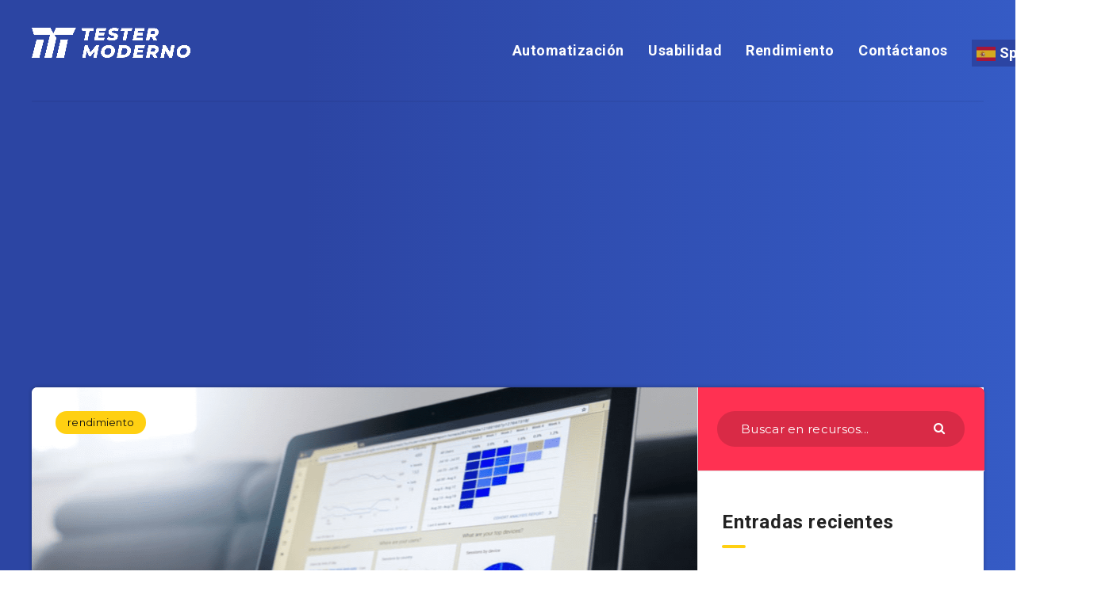

--- FILE ---
content_type: text/html; charset=UTF-8
request_url: https://www.testermoderno.com/como-instalar-jmeter-en-windows/
body_size: 23765
content:
<!DOCTYPE html>
<html lang="es" prefix="og: http://ogp.me/ns#">
<head>
    <meta charset="UTF-8">
    <meta name="viewport" content="width=device-width, initial-scale=1, maximum-scale=1">
        <title>Como instalar jmeter en windows &#8211; Tester moderno</title>
<meta name='robots' content='max-image-preview:large' />
<!-- start: Estudio Patagon Meta Tags -->
<meta property="description" content="Jmeter es una aplicación de codigo abierto, la cual permite al usuario crear y ejecutar test scripts para validar el rendimiento de una aplicacion. El..."/>
<meta property="og:locale" content="es_ES" />
<meta property="og:title" content="Como instalar jmeter en windows - Tester moderno"/>
<meta property="og:description" content="Jmeter es una aplicación de codigo abierto, la cual permite al usuario crear y ejecutar test scripts para validar el rendimiento de una aplicacion. El..."/>
<meta property="og:image" content="https://www.testermoderno.com/wp-content/uploads/2020/03/instalacion-jmeter.png"/>
<meta property="og:type" content="article"/>
<meta property="og:url" content="https://www.testermoderno.com/como-instalar-jmeter-en-windows/"/>
<meta property="og:site_name" content="Tester moderno"/>
<meta property="article:published_time" content="2020-03-17T21:32:32+00:00" />
<meta property="article:modified_time" content="2020-03-17T21:32:34+00:00" />
<meta name="twitter:card" content="summary_large_image" />
<meta name="twitter:description" content="Jmeter es una aplicación de codigo abierto, la cual permite al usuario crear y ejecutar test scripts para validar el rendimiento de una aplicacion. El..." />
<meta name="twitter:title" content="Como instalar jmeter en windows - Tester moderno" />
<meta name="twitter:image" content="https://www.testermoderno.com/wp-content/uploads/2020/03/instalacion-jmeter.png" />
<!-- end: Estudio Patagon Meta Tags -->
<link rel='dns-prefetch' href='//www.googletagmanager.com' />
<link rel='dns-prefetch' href='//fonts.googleapis.com' />
<link rel='dns-prefetch' href='//pagead2.googlesyndication.com' />
<link rel='preconnect' href='https://fonts.gstatic.com' crossorigin />
<link rel="alternate" type="application/rss+xml" title="Tester moderno &raquo; Feed" href="https://www.testermoderno.com/feed/" />
<link rel="alternate" type="application/rss+xml" title="Tester moderno &raquo; Feed de los comentarios" href="https://www.testermoderno.com/comments/feed/" />
<link rel="alternate" type="application/rss+xml" title="Tester moderno &raquo; Comentario Como instalar jmeter en windows del feed" href="https://www.testermoderno.com/como-instalar-jmeter-en-windows/feed/" />
		<!-- This site uses the Google Analytics by MonsterInsights plugin v9.11.1 - Using Analytics tracking - https://www.monsterinsights.com/ -->
							<script src="//www.googletagmanager.com/gtag/js?id=G-CGMBJ5DVHJ"  data-cfasync="false" data-wpfc-render="false" type="text/javascript" async></script>
			<script data-cfasync="false" data-wpfc-render="false" type="text/javascript">
				var mi_version = '9.11.1';
				var mi_track_user = true;
				var mi_no_track_reason = '';
								var MonsterInsightsDefaultLocations = {"page_location":"https:\/\/www.testermoderno.com\/como-instalar-jmeter-en-windows\/"};
								if ( typeof MonsterInsightsPrivacyGuardFilter === 'function' ) {
					var MonsterInsightsLocations = (typeof MonsterInsightsExcludeQuery === 'object') ? MonsterInsightsPrivacyGuardFilter( MonsterInsightsExcludeQuery ) : MonsterInsightsPrivacyGuardFilter( MonsterInsightsDefaultLocations );
				} else {
					var MonsterInsightsLocations = (typeof MonsterInsightsExcludeQuery === 'object') ? MonsterInsightsExcludeQuery : MonsterInsightsDefaultLocations;
				}

								var disableStrs = [
										'ga-disable-G-CGMBJ5DVHJ',
									];

				/* Function to detect opted out users */
				function __gtagTrackerIsOptedOut() {
					for (var index = 0; index < disableStrs.length; index++) {
						if (document.cookie.indexOf(disableStrs[index] + '=true') > -1) {
							return true;
						}
					}

					return false;
				}

				/* Disable tracking if the opt-out cookie exists. */
				if (__gtagTrackerIsOptedOut()) {
					for (var index = 0; index < disableStrs.length; index++) {
						window[disableStrs[index]] = true;
					}
				}

				/* Opt-out function */
				function __gtagTrackerOptout() {
					for (var index = 0; index < disableStrs.length; index++) {
						document.cookie = disableStrs[index] + '=true; expires=Thu, 31 Dec 2099 23:59:59 UTC; path=/';
						window[disableStrs[index]] = true;
					}
				}

				if ('undefined' === typeof gaOptout) {
					function gaOptout() {
						__gtagTrackerOptout();
					}
				}
								window.dataLayer = window.dataLayer || [];

				window.MonsterInsightsDualTracker = {
					helpers: {},
					trackers: {},
				};
				if (mi_track_user) {
					function __gtagDataLayer() {
						dataLayer.push(arguments);
					}

					function __gtagTracker(type, name, parameters) {
						if (!parameters) {
							parameters = {};
						}

						if (parameters.send_to) {
							__gtagDataLayer.apply(null, arguments);
							return;
						}

						if (type === 'event') {
														parameters.send_to = monsterinsights_frontend.v4_id;
							var hookName = name;
							if (typeof parameters['event_category'] !== 'undefined') {
								hookName = parameters['event_category'] + ':' + name;
							}

							if (typeof MonsterInsightsDualTracker.trackers[hookName] !== 'undefined') {
								MonsterInsightsDualTracker.trackers[hookName](parameters);
							} else {
								__gtagDataLayer('event', name, parameters);
							}
							
						} else {
							__gtagDataLayer.apply(null, arguments);
						}
					}

					__gtagTracker('js', new Date());
					__gtagTracker('set', {
						'developer_id.dZGIzZG': true,
											});
					if ( MonsterInsightsLocations.page_location ) {
						__gtagTracker('set', MonsterInsightsLocations);
					}
										__gtagTracker('config', 'G-CGMBJ5DVHJ', {"forceSSL":"true","link_attribution":"true"} );
										window.gtag = __gtagTracker;										(function () {
						/* https://developers.google.com/analytics/devguides/collection/analyticsjs/ */
						/* ga and __gaTracker compatibility shim. */
						var noopfn = function () {
							return null;
						};
						var newtracker = function () {
							return new Tracker();
						};
						var Tracker = function () {
							return null;
						};
						var p = Tracker.prototype;
						p.get = noopfn;
						p.set = noopfn;
						p.send = function () {
							var args = Array.prototype.slice.call(arguments);
							args.unshift('send');
							__gaTracker.apply(null, args);
						};
						var __gaTracker = function () {
							var len = arguments.length;
							if (len === 0) {
								return;
							}
							var f = arguments[len - 1];
							if (typeof f !== 'object' || f === null || typeof f.hitCallback !== 'function') {
								if ('send' === arguments[0]) {
									var hitConverted, hitObject = false, action;
									if ('event' === arguments[1]) {
										if ('undefined' !== typeof arguments[3]) {
											hitObject = {
												'eventAction': arguments[3],
												'eventCategory': arguments[2],
												'eventLabel': arguments[4],
												'value': arguments[5] ? arguments[5] : 1,
											}
										}
									}
									if ('pageview' === arguments[1]) {
										if ('undefined' !== typeof arguments[2]) {
											hitObject = {
												'eventAction': 'page_view',
												'page_path': arguments[2],
											}
										}
									}
									if (typeof arguments[2] === 'object') {
										hitObject = arguments[2];
									}
									if (typeof arguments[5] === 'object') {
										Object.assign(hitObject, arguments[5]);
									}
									if ('undefined' !== typeof arguments[1].hitType) {
										hitObject = arguments[1];
										if ('pageview' === hitObject.hitType) {
											hitObject.eventAction = 'page_view';
										}
									}
									if (hitObject) {
										action = 'timing' === arguments[1].hitType ? 'timing_complete' : hitObject.eventAction;
										hitConverted = mapArgs(hitObject);
										__gtagTracker('event', action, hitConverted);
									}
								}
								return;
							}

							function mapArgs(args) {
								var arg, hit = {};
								var gaMap = {
									'eventCategory': 'event_category',
									'eventAction': 'event_action',
									'eventLabel': 'event_label',
									'eventValue': 'event_value',
									'nonInteraction': 'non_interaction',
									'timingCategory': 'event_category',
									'timingVar': 'name',
									'timingValue': 'value',
									'timingLabel': 'event_label',
									'page': 'page_path',
									'location': 'page_location',
									'title': 'page_title',
									'referrer' : 'page_referrer',
								};
								for (arg in args) {
																		if (!(!args.hasOwnProperty(arg) || !gaMap.hasOwnProperty(arg))) {
										hit[gaMap[arg]] = args[arg];
									} else {
										hit[arg] = args[arg];
									}
								}
								return hit;
							}

							try {
								f.hitCallback();
							} catch (ex) {
							}
						};
						__gaTracker.create = newtracker;
						__gaTracker.getByName = newtracker;
						__gaTracker.getAll = function () {
							return [];
						};
						__gaTracker.remove = noopfn;
						__gaTracker.loaded = true;
						window['__gaTracker'] = __gaTracker;
					})();
									} else {
										console.log("");
					(function () {
						function __gtagTracker() {
							return null;
						}

						window['__gtagTracker'] = __gtagTracker;
						window['gtag'] = __gtagTracker;
					})();
									}
			</script>
							<!-- / Google Analytics by MonsterInsights -->
		<script type="text/javascript">
/* <![CDATA[ */
window._wpemojiSettings = {"baseUrl":"https:\/\/s.w.org\/images\/core\/emoji\/15.0.3\/72x72\/","ext":".png","svgUrl":"https:\/\/s.w.org\/images\/core\/emoji\/15.0.3\/svg\/","svgExt":".svg","source":{"concatemoji":"https:\/\/www.testermoderno.com\/wp-includes\/js\/wp-emoji-release.min.js?ver=6.6.4"}};
/*! This file is auto-generated */
!function(i,n){var o,s,e;function c(e){try{var t={supportTests:e,timestamp:(new Date).valueOf()};sessionStorage.setItem(o,JSON.stringify(t))}catch(e){}}function p(e,t,n){e.clearRect(0,0,e.canvas.width,e.canvas.height),e.fillText(t,0,0);var t=new Uint32Array(e.getImageData(0,0,e.canvas.width,e.canvas.height).data),r=(e.clearRect(0,0,e.canvas.width,e.canvas.height),e.fillText(n,0,0),new Uint32Array(e.getImageData(0,0,e.canvas.width,e.canvas.height).data));return t.every(function(e,t){return e===r[t]})}function u(e,t,n){switch(t){case"flag":return n(e,"\ud83c\udff3\ufe0f\u200d\u26a7\ufe0f","\ud83c\udff3\ufe0f\u200b\u26a7\ufe0f")?!1:!n(e,"\ud83c\uddfa\ud83c\uddf3","\ud83c\uddfa\u200b\ud83c\uddf3")&&!n(e,"\ud83c\udff4\udb40\udc67\udb40\udc62\udb40\udc65\udb40\udc6e\udb40\udc67\udb40\udc7f","\ud83c\udff4\u200b\udb40\udc67\u200b\udb40\udc62\u200b\udb40\udc65\u200b\udb40\udc6e\u200b\udb40\udc67\u200b\udb40\udc7f");case"emoji":return!n(e,"\ud83d\udc26\u200d\u2b1b","\ud83d\udc26\u200b\u2b1b")}return!1}function f(e,t,n){var r="undefined"!=typeof WorkerGlobalScope&&self instanceof WorkerGlobalScope?new OffscreenCanvas(300,150):i.createElement("canvas"),a=r.getContext("2d",{willReadFrequently:!0}),o=(a.textBaseline="top",a.font="600 32px Arial",{});return e.forEach(function(e){o[e]=t(a,e,n)}),o}function t(e){var t=i.createElement("script");t.src=e,t.defer=!0,i.head.appendChild(t)}"undefined"!=typeof Promise&&(o="wpEmojiSettingsSupports",s=["flag","emoji"],n.supports={everything:!0,everythingExceptFlag:!0},e=new Promise(function(e){i.addEventListener("DOMContentLoaded",e,{once:!0})}),new Promise(function(t){var n=function(){try{var e=JSON.parse(sessionStorage.getItem(o));if("object"==typeof e&&"number"==typeof e.timestamp&&(new Date).valueOf()<e.timestamp+604800&&"object"==typeof e.supportTests)return e.supportTests}catch(e){}return null}();if(!n){if("undefined"!=typeof Worker&&"undefined"!=typeof OffscreenCanvas&&"undefined"!=typeof URL&&URL.createObjectURL&&"undefined"!=typeof Blob)try{var e="postMessage("+f.toString()+"("+[JSON.stringify(s),u.toString(),p.toString()].join(",")+"));",r=new Blob([e],{type:"text/javascript"}),a=new Worker(URL.createObjectURL(r),{name:"wpTestEmojiSupports"});return void(a.onmessage=function(e){c(n=e.data),a.terminate(),t(n)})}catch(e){}c(n=f(s,u,p))}t(n)}).then(function(e){for(var t in e)n.supports[t]=e[t],n.supports.everything=n.supports.everything&&n.supports[t],"flag"!==t&&(n.supports.everythingExceptFlag=n.supports.everythingExceptFlag&&n.supports[t]);n.supports.everythingExceptFlag=n.supports.everythingExceptFlag&&!n.supports.flag,n.DOMReady=!1,n.readyCallback=function(){n.DOMReady=!0}}).then(function(){return e}).then(function(){var e;n.supports.everything||(n.readyCallback(),(e=n.source||{}).concatemoji?t(e.concatemoji):e.wpemoji&&e.twemoji&&(t(e.twemoji),t(e.wpemoji)))}))}((window,document),window._wpemojiSettings);
/* ]]> */
</script>
<style id='wp-emoji-styles-inline-css' type='text/css'>

	img.wp-smiley, img.emoji {
		display: inline !important;
		border: none !important;
		box-shadow: none !important;
		height: 1em !important;
		width: 1em !important;
		margin: 0 0.07em !important;
		vertical-align: -0.1em !important;
		background: none !important;
		padding: 0 !important;
	}
</style>
<link rel='stylesheet' id='wp-block-library-css' href='https://www.testermoderno.com/wp-includes/css/dist/block-library/style.min.css?ver=6.6.4' type='text/css' media='all' />
<style id='classic-theme-styles-inline-css' type='text/css'>
/*! This file is auto-generated */
.wp-block-button__link{color:#fff;background-color:#32373c;border-radius:9999px;box-shadow:none;text-decoration:none;padding:calc(.667em + 2px) calc(1.333em + 2px);font-size:1.125em}.wp-block-file__button{background:#32373c;color:#fff;text-decoration:none}
</style>
<style id='global-styles-inline-css' type='text/css'>
:root{--wp--preset--aspect-ratio--square: 1;--wp--preset--aspect-ratio--4-3: 4/3;--wp--preset--aspect-ratio--3-4: 3/4;--wp--preset--aspect-ratio--3-2: 3/2;--wp--preset--aspect-ratio--2-3: 2/3;--wp--preset--aspect-ratio--16-9: 16/9;--wp--preset--aspect-ratio--9-16: 9/16;--wp--preset--color--black: #000000;--wp--preset--color--cyan-bluish-gray: #abb8c3;--wp--preset--color--white: #ffffff;--wp--preset--color--pale-pink: #f78da7;--wp--preset--color--vivid-red: #cf2e2e;--wp--preset--color--luminous-vivid-orange: #ff6900;--wp--preset--color--luminous-vivid-amber: #fcb900;--wp--preset--color--light-green-cyan: #7bdcb5;--wp--preset--color--vivid-green-cyan: #00d084;--wp--preset--color--pale-cyan-blue: #8ed1fc;--wp--preset--color--vivid-cyan-blue: #0693e3;--wp--preset--color--vivid-purple: #9b51e0;--wp--preset--gradient--vivid-cyan-blue-to-vivid-purple: linear-gradient(135deg,rgba(6,147,227,1) 0%,rgb(155,81,224) 100%);--wp--preset--gradient--light-green-cyan-to-vivid-green-cyan: linear-gradient(135deg,rgb(122,220,180) 0%,rgb(0,208,130) 100%);--wp--preset--gradient--luminous-vivid-amber-to-luminous-vivid-orange: linear-gradient(135deg,rgba(252,185,0,1) 0%,rgba(255,105,0,1) 100%);--wp--preset--gradient--luminous-vivid-orange-to-vivid-red: linear-gradient(135deg,rgba(255,105,0,1) 0%,rgb(207,46,46) 100%);--wp--preset--gradient--very-light-gray-to-cyan-bluish-gray: linear-gradient(135deg,rgb(238,238,238) 0%,rgb(169,184,195) 100%);--wp--preset--gradient--cool-to-warm-spectrum: linear-gradient(135deg,rgb(74,234,220) 0%,rgb(151,120,209) 20%,rgb(207,42,186) 40%,rgb(238,44,130) 60%,rgb(251,105,98) 80%,rgb(254,248,76) 100%);--wp--preset--gradient--blush-light-purple: linear-gradient(135deg,rgb(255,206,236) 0%,rgb(152,150,240) 100%);--wp--preset--gradient--blush-bordeaux: linear-gradient(135deg,rgb(254,205,165) 0%,rgb(254,45,45) 50%,rgb(107,0,62) 100%);--wp--preset--gradient--luminous-dusk: linear-gradient(135deg,rgb(255,203,112) 0%,rgb(199,81,192) 50%,rgb(65,88,208) 100%);--wp--preset--gradient--pale-ocean: linear-gradient(135deg,rgb(255,245,203) 0%,rgb(182,227,212) 50%,rgb(51,167,181) 100%);--wp--preset--gradient--electric-grass: linear-gradient(135deg,rgb(202,248,128) 0%,rgb(113,206,126) 100%);--wp--preset--gradient--midnight: linear-gradient(135deg,rgb(2,3,129) 0%,rgb(40,116,252) 100%);--wp--preset--font-size--small: 13px;--wp--preset--font-size--medium: 20px;--wp--preset--font-size--large: 36px;--wp--preset--font-size--x-large: 42px;--wp--preset--spacing--20: 0.44rem;--wp--preset--spacing--30: 0.67rem;--wp--preset--spacing--40: 1rem;--wp--preset--spacing--50: 1.5rem;--wp--preset--spacing--60: 2.25rem;--wp--preset--spacing--70: 3.38rem;--wp--preset--spacing--80: 5.06rem;--wp--preset--shadow--natural: 6px 6px 9px rgba(0, 0, 0, 0.2);--wp--preset--shadow--deep: 12px 12px 50px rgba(0, 0, 0, 0.4);--wp--preset--shadow--sharp: 6px 6px 0px rgba(0, 0, 0, 0.2);--wp--preset--shadow--outlined: 6px 6px 0px -3px rgba(255, 255, 255, 1), 6px 6px rgba(0, 0, 0, 1);--wp--preset--shadow--crisp: 6px 6px 0px rgba(0, 0, 0, 1);}:where(.is-layout-flex){gap: 0.5em;}:where(.is-layout-grid){gap: 0.5em;}body .is-layout-flex{display: flex;}.is-layout-flex{flex-wrap: wrap;align-items: center;}.is-layout-flex > :is(*, div){margin: 0;}body .is-layout-grid{display: grid;}.is-layout-grid > :is(*, div){margin: 0;}:where(.wp-block-columns.is-layout-flex){gap: 2em;}:where(.wp-block-columns.is-layout-grid){gap: 2em;}:where(.wp-block-post-template.is-layout-flex){gap: 1.25em;}:where(.wp-block-post-template.is-layout-grid){gap: 1.25em;}.has-black-color{color: var(--wp--preset--color--black) !important;}.has-cyan-bluish-gray-color{color: var(--wp--preset--color--cyan-bluish-gray) !important;}.has-white-color{color: var(--wp--preset--color--white) !important;}.has-pale-pink-color{color: var(--wp--preset--color--pale-pink) !important;}.has-vivid-red-color{color: var(--wp--preset--color--vivid-red) !important;}.has-luminous-vivid-orange-color{color: var(--wp--preset--color--luminous-vivid-orange) !important;}.has-luminous-vivid-amber-color{color: var(--wp--preset--color--luminous-vivid-amber) !important;}.has-light-green-cyan-color{color: var(--wp--preset--color--light-green-cyan) !important;}.has-vivid-green-cyan-color{color: var(--wp--preset--color--vivid-green-cyan) !important;}.has-pale-cyan-blue-color{color: var(--wp--preset--color--pale-cyan-blue) !important;}.has-vivid-cyan-blue-color{color: var(--wp--preset--color--vivid-cyan-blue) !important;}.has-vivid-purple-color{color: var(--wp--preset--color--vivid-purple) !important;}.has-black-background-color{background-color: var(--wp--preset--color--black) !important;}.has-cyan-bluish-gray-background-color{background-color: var(--wp--preset--color--cyan-bluish-gray) !important;}.has-white-background-color{background-color: var(--wp--preset--color--white) !important;}.has-pale-pink-background-color{background-color: var(--wp--preset--color--pale-pink) !important;}.has-vivid-red-background-color{background-color: var(--wp--preset--color--vivid-red) !important;}.has-luminous-vivid-orange-background-color{background-color: var(--wp--preset--color--luminous-vivid-orange) !important;}.has-luminous-vivid-amber-background-color{background-color: var(--wp--preset--color--luminous-vivid-amber) !important;}.has-light-green-cyan-background-color{background-color: var(--wp--preset--color--light-green-cyan) !important;}.has-vivid-green-cyan-background-color{background-color: var(--wp--preset--color--vivid-green-cyan) !important;}.has-pale-cyan-blue-background-color{background-color: var(--wp--preset--color--pale-cyan-blue) !important;}.has-vivid-cyan-blue-background-color{background-color: var(--wp--preset--color--vivid-cyan-blue) !important;}.has-vivid-purple-background-color{background-color: var(--wp--preset--color--vivid-purple) !important;}.has-black-border-color{border-color: var(--wp--preset--color--black) !important;}.has-cyan-bluish-gray-border-color{border-color: var(--wp--preset--color--cyan-bluish-gray) !important;}.has-white-border-color{border-color: var(--wp--preset--color--white) !important;}.has-pale-pink-border-color{border-color: var(--wp--preset--color--pale-pink) !important;}.has-vivid-red-border-color{border-color: var(--wp--preset--color--vivid-red) !important;}.has-luminous-vivid-orange-border-color{border-color: var(--wp--preset--color--luminous-vivid-orange) !important;}.has-luminous-vivid-amber-border-color{border-color: var(--wp--preset--color--luminous-vivid-amber) !important;}.has-light-green-cyan-border-color{border-color: var(--wp--preset--color--light-green-cyan) !important;}.has-vivid-green-cyan-border-color{border-color: var(--wp--preset--color--vivid-green-cyan) !important;}.has-pale-cyan-blue-border-color{border-color: var(--wp--preset--color--pale-cyan-blue) !important;}.has-vivid-cyan-blue-border-color{border-color: var(--wp--preset--color--vivid-cyan-blue) !important;}.has-vivid-purple-border-color{border-color: var(--wp--preset--color--vivid-purple) !important;}.has-vivid-cyan-blue-to-vivid-purple-gradient-background{background: var(--wp--preset--gradient--vivid-cyan-blue-to-vivid-purple) !important;}.has-light-green-cyan-to-vivid-green-cyan-gradient-background{background: var(--wp--preset--gradient--light-green-cyan-to-vivid-green-cyan) !important;}.has-luminous-vivid-amber-to-luminous-vivid-orange-gradient-background{background: var(--wp--preset--gradient--luminous-vivid-amber-to-luminous-vivid-orange) !important;}.has-luminous-vivid-orange-to-vivid-red-gradient-background{background: var(--wp--preset--gradient--luminous-vivid-orange-to-vivid-red) !important;}.has-very-light-gray-to-cyan-bluish-gray-gradient-background{background: var(--wp--preset--gradient--very-light-gray-to-cyan-bluish-gray) !important;}.has-cool-to-warm-spectrum-gradient-background{background: var(--wp--preset--gradient--cool-to-warm-spectrum) !important;}.has-blush-light-purple-gradient-background{background: var(--wp--preset--gradient--blush-light-purple) !important;}.has-blush-bordeaux-gradient-background{background: var(--wp--preset--gradient--blush-bordeaux) !important;}.has-luminous-dusk-gradient-background{background: var(--wp--preset--gradient--luminous-dusk) !important;}.has-pale-ocean-gradient-background{background: var(--wp--preset--gradient--pale-ocean) !important;}.has-electric-grass-gradient-background{background: var(--wp--preset--gradient--electric-grass) !important;}.has-midnight-gradient-background{background: var(--wp--preset--gradient--midnight) !important;}.has-small-font-size{font-size: var(--wp--preset--font-size--small) !important;}.has-medium-font-size{font-size: var(--wp--preset--font-size--medium) !important;}.has-large-font-size{font-size: var(--wp--preset--font-size--large) !important;}.has-x-large-font-size{font-size: var(--wp--preset--font-size--x-large) !important;}
:where(.wp-block-post-template.is-layout-flex){gap: 1.25em;}:where(.wp-block-post-template.is-layout-grid){gap: 1.25em;}
:where(.wp-block-columns.is-layout-flex){gap: 2em;}:where(.wp-block-columns.is-layout-grid){gap: 2em;}
:root :where(.wp-block-pullquote){font-size: 1.5em;line-height: 1.6;}
</style>
<link rel='stylesheet' id='contact-form-7-css' href='https://www.testermoderno.com/wp-content/plugins/contact-form-7/includes/css/styles.css?ver=5.9.7' type='text/css' media='all' />
<style id='dominant-color-styles-inline-css' type='text/css'>
img[data-dominant-color]:not(.has-transparency) { background-color: var(--dominant-color); }
</style>
<link rel='stylesheet' id='epcl-theme-css' href='https://www.testermoderno.com/wp-content/themes/reco/assets/dist/style.min.css?ver=3.4.0' type='text/css' media='all' />
<link rel='stylesheet' id='plugins-css' href='https://www.testermoderno.com/wp-content/themes/reco/assets/dist/plugins.min.css?ver=3.4.0' type='text/css' media='all' />
<style id='plugins-inline-css' type='text/css'>
body{
            -webkit-background: linear-gradient(90deg, #2C45A3 30%, #355BC5 100%);
            background: linear-gradient(90deg, #2C45A3 30%, #355BC5 100%);
        }#header.is-sticky div.menu-wrapper{ 
            background-color: #0A0A0A; }#header nav ul.menu > li > a, #header nav ul.menu li.menu-item-has-children:after, .epcl-breadcrumbs, .epcl-breadcrumbs a{ 
            color: #FFFFFF; }#header nav ul.sub-menu{ 
            background: #332020 !important; }@media screen and (max-width: 980px){ #header nav { 
            background: #332020 !important; } }#header div.menu-mobile i, .epcl-search-button{ 
            color: #FFFFFF; }::selection{ color: #FFFFFF; }.content, .pagination, div.epcl-share{ 
            background-color: #FFFFFF; }div.articles article div.border, div.articles .separator{ 
            background: #E5E5E5; }div.articles article, .pagination, aside:before, div.left-content, aside .widget, #single .share-buttons, .section.bordered, .widget_archive ul>li, .widget_categories ul>li, .widget_meta ul>li, .widget_nav_menu ul>li, .widget_pages ul>li, .widget_recent_comments ul>li, .widget_recent_entries ul>li, .widget_rss ul>li, .widget_archive ul>li ul.children, .widget_archive ul>li ul.sub-menu, .widget_categories ul>li ul.children, .widget_categories ul>li ul.sub-menu, .widget_meta ul>li ul.children, .widget_meta ul>li ul.sub-menu, .widget_nav_menu ul>li ul.children, .widget_nav_menu ul>li ul.sub-menu, .widget_pages ul>li ul.children, .widget_pages ul>li ul.sub-menu, .widget_recent_comments ul>li ul.children, .widget_recent_comments ul>li ul.sub-menu, .widget_recent_entries ul>li ul.children, .widget_recent_entries ul>li ul.sub-menu, .widget_rss ul>li ul.children, .widget_rss ul>li ul.sub-menu, .widget_calendar table td{ 
            border-color: #E5E5E5; }.module-wrapper .counter .title{ 
            color: #FFFFFF; }.button.outline:hover, div.epcl-download a:hover, .pagination div.nav>span, .pagination div.nav a:hover{ 
            color: #FFFFFF !important; }.widget_tag_cloud a:hover, div.tags a:hover, .woocommerce.widget_product_tag_cloud a:hover{ 
            color: #FFFFFF; }#sidebar{ 
            background-color: #FFFFFF; }input[type=email], input[type=number], input[type=password], input[type=tel], input[type=text], input[type=url], textarea, .woocommerce .select2-container--default .select2-selection--single, select{ 
            background: #F2F2F2; }input[type=email], input[type=number], input[type=password], input[type=tel], input[type=text], input[type=url], textarea, select{ 
            border-color: #F2F2F2; }input[type=email]:focus, input[type=number]:focus, input[type=password]:focus, input[type=tel]:focus, input[type=text]:focus, input[type=url]:focus, textarea:focus, select:focus{ 
            border-color: #F2F2F2; }.widget .nice-select{ 
            color: #FFFFFF !important; }.widget .nice-select:after{ 
            border-bottom-color: #FFFFFF; 
            border-right-color: #FFFFFF; }input[type=submit]{ 
            color: #FFFFFF; }#footer .widgets, #footer .widget_archive ul li span, #footer .widget_categories ul li span{ 
            color: #FFFFFF; }#footer .widgets a{ 
            color: #FFFFFF; }#footer .widgets a:hover{ 
            color: #FFFFFF; }#footer .widget .widget-title{ 
            color: #FFFFFF; }#footer .logo a{ 
            color: #FFFFFF; }#footer .published{ 
            color: #FFFFFF; }#footer .published a{ 
            color: #FFFFFF; }body, .epcl-button, .pagination div.nav a, .pagination div.nav>span, div.epcl-download a, input[type=text], input[type=password], input[type=email], input[type=tel], input[type=submit], input[type=url], textarea, select, select.custom-select, button, label, .wpcf7 label, #header nav ul.sub-menu li a, .nice-select .list li, .woocommerce button.button, .woocommerce a.button{ font-family: Montserrat; }
</style>
<link rel='stylesheet' id='epcl-google-fonts-css' href='https://fonts.googleapis.com/css?family=Poppins%3A400%2C400i%2C500%2C600%2C600i%2C700%2C700i%7CRoboto%3A400%2C500%2C700&#038;subset=latin%2Clatin-ext&#038;display=swap' type='text/css' media='all' />
<link rel="preload" as="style" href="https://fonts.googleapis.com/css?family=Montserrat:400&#038;display=swap&#038;ver=1721761476" /><link rel="stylesheet" href="https://fonts.googleapis.com/css?family=Montserrat:400&#038;display=swap&#038;ver=1721761476" media="print" onload="this.media='all'"><noscript><link rel="stylesheet" href="https://fonts.googleapis.com/css?family=Montserrat:400&#038;display=swap&#038;ver=1721761476" /></noscript><script type="text/javascript" src="https://www.testermoderno.com/wp-content/plugins/google-analytics-for-wordpress/assets/js/frontend-gtag.min.js?ver=9.11.1" id="monsterinsights-frontend-script-js" async="async" data-wp-strategy="async"></script>
<script data-cfasync="false" data-wpfc-render="false" type="text/javascript" id='monsterinsights-frontend-script-js-extra'>/* <![CDATA[ */
var monsterinsights_frontend = {"js_events_tracking":"true","download_extensions":"doc,pdf,ppt,zip,xls,docx,pptx,xlsx","inbound_paths":"[{\"path\":\"\\\/go\\\/\",\"label\":\"affiliate\"},{\"path\":\"\\\/recommend\\\/\",\"label\":\"affiliate\"}]","home_url":"https:\/\/www.testermoderno.com","hash_tracking":"false","v4_id":"G-CGMBJ5DVHJ"};/* ]]> */
</script>
<script type="text/javascript" src="https://www.testermoderno.com/wp-includes/js/jquery/jquery.min.js?ver=3.7.1" id="jquery-core-js"></script>
<script type="text/javascript" src="https://www.testermoderno.com/wp-includes/js/jquery/jquery-migrate.min.js?ver=3.4.1" id="jquery-migrate-js"></script>

<!-- Fragmento de código de la etiqueta de Google (gtag.js) añadida por Site Kit -->

<!-- Fragmento de código de Google Analytics añadido por Site Kit -->
<script type="text/javascript" src="https://www.googletagmanager.com/gtag/js?id=G-GHBYSC8D58" id="google_gtagjs-js" async></script>
<script type="text/javascript" id="google_gtagjs-js-after">
/* <![CDATA[ */
window.dataLayer = window.dataLayer || [];function gtag(){dataLayer.push(arguments);}
gtag("set","linker",{"domains":["www.testermoderno.com"]});
gtag("js", new Date());
gtag("set", "developer_id.dZTNiMT", true);
gtag("config", "G-GHBYSC8D58");
/* ]]> */
</script>

<!-- Finalizar fragmento de código de la etiqueta de Google (gtags.js) añadida por Site Kit -->
<link rel="https://api.w.org/" href="https://www.testermoderno.com/wp-json/" /><link rel="alternate" title="JSON" type="application/json" href="https://www.testermoderno.com/wp-json/wp/v2/posts/106" /><link rel="EditURI" type="application/rsd+xml" title="RSD" href="https://www.testermoderno.com/xmlrpc.php?rsd" />
<meta name="generator" content="WordPress 6.6.4" />
<link rel="canonical" href="https://www.testermoderno.com/como-instalar-jmeter-en-windows/" />
<link rel='shortlink' href='https://www.testermoderno.com/?p=106' />
<link rel="alternate" title="oEmbed (JSON)" type="application/json+oembed" href="https://www.testermoderno.com/wp-json/oembed/1.0/embed?url=https%3A%2F%2Fwww.testermoderno.com%2Fcomo-instalar-jmeter-en-windows%2F" />
<link rel="alternate" title="oEmbed (XML)" type="text/xml+oembed" href="https://www.testermoderno.com/wp-json/oembed/1.0/embed?url=https%3A%2F%2Fwww.testermoderno.com%2Fcomo-instalar-jmeter-en-windows%2F&#038;format=xml" />
<meta name="generator" content="Redux 4.4.18" /><meta name="generator" content="dominant-color-images 1.1.1">
<meta name="generator" content="Site Kit by Google 1.131.0" />
<!-- Metaetiquetas de Google AdSense añadidas por Site Kit -->
<meta name="google-adsense-platform-account" content="ca-host-pub-2644536267352236">
<meta name="google-adsense-platform-domain" content="sitekit.withgoogle.com">
<!-- Acabar con las metaetiquetas de Google AdSense añadidas por Site Kit -->

<!-- Fragmento de código de Google Adsense añadido por Site Kit -->
<script type="text/javascript" async="async" src="https://pagead2.googlesyndication.com/pagead/js/adsbygoogle.js?client=ca-pub-8036039035213562&amp;host=ca-host-pub-2644536267352236" crossorigin="anonymous"></script>

<!-- Final del fragmento de código de Google Adsense añadido por Site Kit -->
<link rel="icon" href="https://www.testermoderno.com/wp-content/uploads/2022/09/cropped-Logo-_Favicon_negro-removebg-preview-32x32.png" sizes="32x32" />
<link rel="icon" href="https://www.testermoderno.com/wp-content/uploads/2022/09/cropped-Logo-_Favicon_negro-removebg-preview-192x192.png" sizes="192x192" />
<link rel="apple-touch-icon" href="https://www.testermoderno.com/wp-content/uploads/2022/09/cropped-Logo-_Favicon_negro-removebg-preview-180x180.png" />
<meta name="msapplication-TileImage" content="https://www.testermoderno.com/wp-content/uploads/2022/09/cropped-Logo-_Favicon_negro-removebg-preview-270x270.png" />
</head>
<body class="post-template-default single single-post postid-106 single-format-standard">
    <svg xmlns="http://www.w3.org/2000/svg" xmlns:xlink="http://www.w3.org/1999/xlink" style="display: none;">

	<symbol id="clock" viewBox="0 0 512 512">
		<path d="M347.216,301.211l-71.387-53.54V138.609c0-10.966-8.864-19.83-19.83-19.83c-10.966,0-19.83,8.864-19.83,19.83v118.978    c0,6.246,2.935,12.136,7.932,15.864l79.318,59.489c3.569,2.677,7.734,3.966,11.878,3.966c6.048,0,11.997-2.717,15.884-7.952    C357.766,320.208,355.981,307.775,347.216,301.211z"></path>
		<path d="M256,0C114.833,0,0,114.833,0,256s114.833,256,256,256s256-114.833,256-256S397.167,0,256,0z M256,472.341    c-119.275,0-216.341-97.066-216.341-216.341S136.725,39.659,256,39.659c119.295,0,216.341,97.066,216.341,216.341    S375.275,472.341,256,472.341z"></path>
	</symbol>

    <symbol id="comments-old" viewBox="0 0 31 31">
        <path d="M29.833,22.545c-0.034-0.028-0.075-0.044-0.112-0.068c-0.043-0.041-0.078-0.087-0.125-0.125l-2.187-1.774
		c2.356-1.741,3.774-4.021,3.774-6.558c0-5.591-6.849-9.97-15.592-9.97C6.849,4.05,0,8.43,0,14.02c0,2.94,1.937,5.649,5.351,7.534
		l-2.19,5.385l1.331,0.133c0.414,0.043,0.812,0.062,1.197,0.062c3.585,0,5.955-1.692,7.384-3.272
		c0.83,0.086,1.675,0.129,2.519,0.129c2.286,0,4.438-0.306,6.375-0.849l4.215,3.419c0.049,0.04,0.104,0.071,0.155,0.105
		c0.028,0.029,0.05,0.062,0.082,0.087c0.245,0.198,0.562,0.272,0.896,0.241c0.041,0.004,0.082,0.011,0.125,0.011
		c0.582,0,1.162-0.252,1.556-0.737l0.894-1.102c0.426-0.525,0.536-1.203,0.364-1.811C30.212,23.029,30.075,22.742,29.833,22.545z
		 M15.595,21.99c-0.944,0-1.888-0.058-2.806-0.172l-0.548-0.069l-0.35,0.427c-1.528,1.866-3.488,2.857-5.831,2.951l1.845-4.536
		l-0.848-0.407c-3.213-1.544-5.055-3.79-5.055-6.163c0-4.32,6.224-7.97,13.592-7.97c7.367,0,13.593,3.651,13.593,7.971
		c0,1.976-1.312,3.806-3.431,5.216l-7.153-5.806l-1.185-0.961c-0.088-0.093-0.188-0.179-0.31-0.252l-0.06-0.048l-0.009,0.011
		c-0.096-0.052-0.198-0.1-0.312-0.137l-5.011-1.632c-0.223-0.073-0.416-0.107-0.578-0.107c-0.598,0-0.758,0.47-0.326,1.221
		l2.629,4.567c0.06,0.104,0.13,0.192,0.2,0.276l-0.007,0.009l0.034,0.028c0.111,0.125,0.233,0.22,0.362,0.293l1.61,1.308
		l4.346,3.528C18.602,21.826,17.126,21.99,15.595,21.99z M15.701,16.275l0.28-0.345l6.191,5.024c-0.238,0.08-0.486,0.15-0.734,0.223
		l-5.871-4.766C15.612,16.367,15.658,16.328,15.701,16.275z M15.343,14.276l-1.049,1.292l-2.312-4.017l4.407,1.436l-0.599,0.738
		L15.343,14.276z M23.93,23.199l-0.603-0.489c0.233-0.083,0.46-0.173,0.685-0.263l0.318,0.259L23.93,23.199z M27.436,23.176
		l-0.894,1.103c-0.229,0.283-0.383,0.596-0.472,0.904l-1.484-1.205l2.154-2.654l1.484,1.205
		C27.939,22.678,27.666,22.892,27.436,23.176z"/>
    </symbol>

    <symbol id="copy" viewBox="0 0 488.3 488.3">
        <g>
            <path d="M314.25,85.4h-227c-21.3,0-38.6,17.3-38.6,38.6v325.7c0,21.3,17.3,38.6,38.6,38.6h227c21.3,0,38.6-17.3,38.6-38.6V124
                C352.75,102.7,335.45,85.4,314.25,85.4z M325.75,449.6c0,6.4-5.2,11.6-11.6,11.6h-227c-6.4,0-11.6-5.2-11.6-11.6V124
                c0-6.4,5.2-11.6,11.6-11.6h227c6.4,0,11.6,5.2,11.6,11.6V449.6z"/>
            <path d="M401.05,0h-227c-21.3,0-38.6,17.3-38.6,38.6c0,7.5,6,13.5,13.5,13.5s13.5-6,13.5-13.5c0-6.4,5.2-11.6,11.6-11.6h227
                c6.4,0,11.6,5.2,11.6,11.6v325.7c0,6.4-5.2,11.6-11.6,11.6c-7.5,0-13.5,6-13.5,13.5s6,13.5,13.5,13.5c21.3,0,38.6-17.3,38.6-38.6
                V38.6C439.65,17.3,422.35,0,401.05,0z"/>
        </g>
    </symbol>

    <symbol id="download" viewBox="0 -15 512 511">
    <path d="m400.5625 144.59375h-.945312c-9.101563-79.101562-80.605469-135.847656-159.707032-126.742188-66.566406 7.660157-119.085937 60.175782-126.746094 126.742188h-.941406c-53.085937 0-96.117187 43.03125-96.117187 96.117188 0 53.082031 43.03125 96.113281 96.117187 96.113281h288.339844c53.085938 0 96.117188-43.03125 96.117188-96.113281 0-53.085938-43.035157-96.117188-96.117188-96.117188zm0 0" fill="#bddbff"/><g fill="#3d9ae2"><path d="m413.492188 129.410156c-17.292969-86.765625-101.648438-143.082031-188.414063-125.789062-63.460937 12.648437-113.082031 62.238281-125.769531 125.691406-61.519532 7.089844-105.648438 62.707031-98.5625 124.230469 6.523437 56.621093 54.480468 99.339843 111.476562 99.300781h80.09375c8.847656 0 16.019532-7.171875 16.019532-16.019531 0-8.847657-7.171876-16.019531-16.019532-16.019531h-80.09375c-44.238281-.261719-79.886718-36.332032-79.625-80.566407.261719-44.238281 36.332032-79.886719 80.566406-79.625 8.167969 0 15.027344-6.140625 15.925782-14.257812 8.132812-70.304688 71.722656-120.707031 142.03125-112.574219 59.109375 6.835938 105.738281 53.464844 112.574218 112.574219 1.34375 8.261719 8.5 14.3125 16.867188 14.257812 44.238281 0 80.097656 35.859375 80.097656 80.097657 0 44.234374-35.859375 80.09375-80.097656 80.09375h-80.09375c-8.847656 0-16.019531 7.171874-16.019531 16.019531 0 8.847656 7.171875 16.019531 16.019531 16.019531h80.09375c61.929688-.386719 111.820312-50.902344 111.433594-112.828125-.347656-56.394531-42.527344-103.753906-98.503906-110.605469zm0 0"/><path d="m313.019531 385.679688-40.609375 40.625v-201.613282c0-8.847656-7.171875-16.019531-16.019531-16.019531-8.84375 0-16.015625 7.171875-16.015625 16.019531v201.613282l-40.609375-40.625c-6.144531-6.363282-16.289063-6.539063-22.652344-.390626-6.363281 6.144532-6.539062 16.285157-.394531 22.648438.128906.132812.261719.265625.394531.394531l67.9375 67.953125c1.480469 1.480469 3.238281 2.65625 5.175781 3.460938 3.941407 1.664062 8.390626 1.664062 12.332032 0 1.9375-.804688 3.695312-1.980469 5.175781-3.460938l67.9375-67.953125c6.363281-6.144531 6.539063-16.285156.394531-22.652343-6.148437-6.363282-16.289062-6.539063-22.652344-.390626-.132812.128907-.265624.257813-.394531.390626zm0 0" fill="#3e3d42"/></g>

    </symbol>

    <symbol id="comments-2" viewBox="1 -31 511.99999 511">
    <path d="m464 16.5h-416c-17.671875 0-32 14.328125-32 32v256c0 17.671875 14.328125 32 32 32h80v96l96-96h240c17.675781 0 32-14.328125 32-32v-256c0-17.671875-14.328125-32-32-32zm0 0" fill="#ffe477"/><path d="m128 448.5c-8.835938 0-16-7.164062-16-16v-80h-64c-26.511719 0-48-21.492188-48-48v-256c0-26.511719 21.488281-48 48-48h416c26.511719 0 48 21.488281 48 48v256c0 26.507812-21.488281 48-48 48h-233.375l-91.3125 91.3125c-3 3-7.070312 4.6875-11.3125 4.6875zm-80-416c-8.835938 0-16 7.164062-16 16v256c0 8.835938 7.164062 16 16 16h80c8.835938 0 16 7.164062 16 16v57.375l68.6875-68.6875c3-3 7.070312-4.6875 11.3125-4.6875h240c8.835938 0 16-7.164062 16-16v-256c0-8.835938-7.164062-16-16-16zm0 0" fill="#3e3d42"/>

    </symbol>

    <symbol id="calendar" viewBox="1 1 511.99999 511.99999">
    <g fill="#bddbff"><path d="m464 64h-64v32c0 8.835938-7.164062 16-16 16h-32c-8.835938 0-16-7.164062-16-16v-32h-160v32c0 8.835938-7.164062 16-16 16h-32c-8.835938 0-16-7.164062-16-16v-32h-64c-17.652344.054688-31.949219 14.347656-32 32v80h480v-80c-.054688-17.652344-14.347656-31.945312-32-32zm0 0"/><path d="m160 272c0 17.671875-14.328125 32-32 32s-32-14.328125-32-32 14.328125-32 32-32 32 14.328125 32 32zm0 0"/><path d="m416 272c0 17.671875-14.328125 32-32 32s-32-14.328125-32-32 14.328125-32 32-32 32 14.328125 32 32zm0 0"/><path d="m288 272c0 17.671875-14.328125 32-32 32s-32-14.328125-32-32 14.328125-32 32-32 32 14.328125 32 32zm0 0"/><path d="m160 400c0 17.671875-14.328125 32-32 32s-32-14.328125-32-32 14.328125-32 32-32 32 14.328125 32 32zm0 0"/><path d="m416 400c0 17.671875-14.328125 32-32 32s-32-14.328125-32-32 14.328125-32 32-32 32 14.328125 32 32zm0 0"/><path d="m288 400c0 17.671875-14.328125 32-32 32s-32-14.328125-32-32 14.328125-32 32-32 32 14.328125 32 32zm0 0"/></g><path d="m464 48h-48v-16c0-17.671875-14.328125-32-32-32h-32c-17.671875 0-32 14.328125-32 32v16h-128v-16c0-17.671875-14.328125-32-32-32h-32c-17.671875 0-32 14.328125-32 32v16h-48c-26.507812 0-48 21.488281-48 48v368c0 26.507812 21.492188 48 48 48h416c26.507812 0 48-21.492188 48-48v-368c0-26.511719-21.492188-48-48-48zm-112-16h32v64h-32zm-224 0h32v64h-32zm-80 48h48v16c0 17.671875 14.328125 32 32 32h32c17.671875 0 32-14.324219 32-32v-16h128v16c0 17.671875 14.328125 32 32 32h32c17.671875 0 32-14.324219 32-32v-16h48c8.835938 0 16 7.164062 16 16v64h-448v-64c0-8.835938 7.164062-16 16-16zm416 400h-416c-8.835938 0-16-7.164062-16-16v-272h448v272c0 8.835938-7.164062 16-16 16zm0 0" fill="#3d9ae2"/><path d="m128 224c-26.507812 0-48 21.492188-48 48s21.492188 48 48 48 48-21.492188 48-48-21.492188-48-48-48zm0 64c-8.835938 0-16-7.164062-16-16s7.164062-16 16-16 16 7.164062 16 16-7.164062 16-16 16zm0 0" fill="#3d9ae2"/><path d="m384 224c-26.507812 0-48 21.492188-48 48s21.492188 48 48 48 48-21.492188 48-48-21.492188-48-48-48zm0 64c-8.835938 0-16-7.164062-16-16s7.164062-16 16-16 16 7.164062 16 16-7.164062 16-16 16zm0 0" fill="#3d9ae2"/><path d="m256 224c-26.507812 0-48 21.492188-48 48s21.492188 48 48 48 48-21.492188 48-48-21.492188-48-48-48zm0 64c-8.835938 0-16-7.164062-16-16s7.164062-16 16-16 16 7.164062 16 16-7.164062 16-16 16zm0 0" fill="#3d9ae2"/><path d="m128 352c-26.507812 0-48 21.492188-48 48s21.492188 48 48 48 48-21.492188 48-48-21.492188-48-48-48zm0 64c-8.835938 0-16-7.164062-16-16s7.164062-16 16-16 16 7.164062 16 16-7.164062 16-16 16zm0 0" fill="#3d9ae2"/><path d="m384 352c-26.507812 0-48 21.492188-48 48s21.492188 48 48 48 48-21.492188 48-48-21.492188-48-48-48zm0 64c-8.835938 0-16-7.164062-16-16s7.164062-16 16-16 16 7.164062 16 16-7.164062 16-16 16zm0 0" fill="#3d9ae2"/><path d="m256 352c-26.507812 0-48 21.492188-48 48s21.492188 48 48 48 48-21.492188 48-48-21.492188-48-48-48zm0 64c-8.835938 0-16-7.164062-16-16s7.164062-16 16-16 16 7.164062 16 16-7.164062 16-16 16zm0 0" fill="#3d9ae2"/>

    </symbol>

    <symbol id="clock-2" viewBox="1 1 511.99998 511.99998">
        <path d="m256 0c-141.386719 0-256 114.613281-256 256s114.613281 256 256 256 256-114.613281 256-256c-.167969-141.316406-114.683594-255.832031-256-256zm16 479.183594v-31.183594c0-8.835938-7.164062-16-16-16s-16 7.164062-16 16v31.183594c-110.917969-8.054688-199.128906-96.265625-207.183594-207.183594h31.183594c8.835938 0 16-7.164062 16-16s-7.164062-16-16-16h-31.183594c8.054688-110.917969 96.265625-199.128906 207.183594-207.183594v31.183594c0 8.835938 7.164062 16 16 16s16-7.164062 16-16v-31.183594c110.917969 8.054688 199.128906 96.265625 207.183594 207.183594h-31.183594c-8.835938 0-16 7.164062-16 16s7.164062 16 16 16h31.183594c-8.054688 110.917969-96.265625 199.128906-207.183594 207.183594zm0 0"/><path d="m352 240h-80v-96c0-8.835938-7.164062-16-16-16s-16 7.164062-16 16v112c0 8.835938 7.164062 16 16 16h96c8.835938 0 16-7.164062 16-16s-7.164062-16-16-16zm0 0"/>

    </symbol>

    <symbol id="envelope" viewBox="1 -95 511.99998 511">
        <path d="m16 32.5v256c0 8.835938 7.164062 16 16 16h448c8.835938 0 16-7.164062 16-16v-256l-240 112zm0 0" fill="#333"/><path d="m480 16.5h-448c-8.835938 0-16 7.164062-16 16l240 112 240-112c0-8.835938-7.164062-16-16-16zm0 0" fill="#333"/><path d="m512 32.117188c0-.207032 0-.386719 0-.59375-.527344-17.289063-14.699219-31.03125-32-31.023438h-448c-17.261719.042969-31.378906 13.769531-31.9023438 31.023438v.59375c0 .207031-.0976562.253906-.0976562.382812v256c0 17.671875 14.328125 32 32 32h448c17.671875 0 32-14.328125 32-32v-256c0-.128906 0-.257812 0-.382812zm-53.839844.382812-202.160156 94.398438-202.160156-94.398438zm-426.160156 256v-230.878906l217.230469 101.375c4.292969 2.003906 9.246093 2.003906 13.539062 0l217.230469-101.375v230.878906zm0 0" fill="#fff"/>

    </symbol>
    
</svg>

    <!-- start: #wrapper -->
    <div id="wrapper">
		
<!-- start: #header -->
<header id="header" class="minimalist enable-sticky">

	<div class="menu-mobile">
        <i class="fa fa-bars"></i>
	</div>

	<!-- start: .menu-wrapper -->
	<div class="menu-wrapper">
		<div class="grid-container">

            <div class="menu-mobile">
                <i class="fa fa-bars"></i>
            </div>
            
			                <div class="logo">
                    <a href="https://www.testermoderno.com/"><img src="https://www.testermoderno.com/wp-content/uploads/2022/09/Logo-1.png" alt="Tester moderno" width="200" /></a>
                </div>
                			
            
                        
			<!-- start: .main-nav -->
			<nav class="main-nav">
				<ul id="menu-headermenu" class="menu"><li id="menu-item-45" class="menu-item menu-item-type-taxonomy menu-item-object-category menu-item-45"><a href="https://www.testermoderno.com/category/automation/">Automatización</a></li>
<li id="menu-item-270" class="menu-item menu-item-type-taxonomy menu-item-object-category menu-item-270"><a href="https://www.testermoderno.com/category/usabilidad/">Usabilidad</a></li>
<li id="menu-item-148" class="menu-item menu-item-type-taxonomy menu-item-object-category current-post-ancestor current-menu-parent current-post-parent menu-item-148"><a href="https://www.testermoderno.com/category/rendimiento/">Rendimiento</a></li>
<li id="menu-item-151" class="menu-item menu-item-type-post_type menu-item-object-page menu-item-151"><a href="https://www.testermoderno.com/contactanos/">Contáctanos</a></li>
<li style="position:relative;" class="menu-item menu-item-gtranslate"><div style="position:absolute;white-space:nowrap;" id="gtranslate_menu_wrapper_80757"></div></li></ul>			</nav>
            <!-- end: .main-nav -->

            
            <div class="clear"></div>
            <div class="border hide-on-tablet hide-on-mobile"></div>
		</div>
		<div class="clear"></div>
	</div>
	<!-- end: .menu-wrapper -->

	<div class="clear"></div>
</header>
<!-- end: #header -->



    	<!-- start: #single -->
    <main id="single" class="main grid-container standard">
    
        
		<!-- start: .center -->
	    <div class="center content">

			<!-- Fullcover Style -->
            
            <!-- start: .epcl-page-wrapper -->
            <div class="epcl-page-wrapper clearfix">

                <!-- start: .content -->
                <div class="left-content grid-70 np-mobile">

                    <article class="main-article post-106 post type-post status-publish format-standard has-post-thumbnail hentry category-rendimiento tag-instalacion tag-jmeter">

                                            
                                                    <header>

    <div>
	    	<div class="post-format-image post-format-wrapper ">
                                    
                <div class="featured-image cover" role="img" alt="Como instalar jmeter en windows" aria-label="Como instalar jmeter en windows">
                    <img width="840" height="400" data-src="https://www.testermoderno.com/wp-content/uploads/2020/03/instalacion-jmeter-840x400.png" class="attachment-epcl_single_standard size-epcl_single_standard wp-post-image" alt="" decoding="async" fetchpriority="high" / data-lazy="true" src="https://www.testermoderno.com/wp-content/themes/reco/assets/images/transparent.gif">                                            <div class="tags absolute">
                            <a href="https://www.testermoderno.com/category/rendimiento/" rel="category tag">rendimiento</a>                        </div>
                                    </div>
            			</div>
    </div>


	<!-- start: .meta -->
	<div class="meta">
        <h1 class="title large no-thumb bold">Como instalar jmeter en windows</h1>
                    <div class="left grid-100 grid-parent">
                                <time datetime="2020-03-17"><svg><use xlink:href="#calendar"></use></svg>17 marzo 2020</time>
                <a href="#comments" class="comments tooltip" title="Ir a los comentarios">
                    <svg><use xlink:href="#comments-2"></use></svg>
                                            <span class="comment-count">0</span>
                        <span class="comment-text hide-on-mobile">Comentarios</span>
                                    </a> 
                               
                            </div>
        		<div class="clear"></div>
	</div>
	<!-- end: .meta -->

	<div class="clear"></div>

</header>                        
                        <section class="post-content">

                            
                                                            <div class="epcl-share-container hide-on-mobile">
                                    <div class="epcl-share">
            
        <a class="facebook " href="https://www.facebook.com/sharer/sharer.php?u=https://www.testermoderno.com/como-instalar-jmeter-en-windows/"
onclick="window.open(this.href, 'facebook-share','width=580,height=296');return false;"><i class="fa fa-facebook"></i></a>
            
    <a class="twitter " href="http://twitter.com/share?text=Como+instalar+jmeter+en+windows&url=https://www.testermoderno.com/como-instalar-jmeter-en-windows/"
onclick="window.open(this.href, 'twitter-share', 'width=550,height=235');return false;"><i class="fa fa-twitter"></i></a>
                            
        <a class="email " href="mailto:?subject=Como+instalar+jmeter+en+windows&body=https://www.testermoderno.com/como-instalar-jmeter-en-windows/" target="_blank"><i class="fa fa-envelope"></i></a>
            
        <a class="whatsapp hide-on-tablet hide-on-desktop " href="whatsapp://send?text=https://www.testermoderno.com/como-instalar-jmeter-en-windows/" data-action="share/whatsapp/share"><i class="fa fa-whatsapp"></i></a>    
    </div>                                </div>
                            
                            <div class="text">

                                
<p>Jmeter es una aplicación de codigo abierto, la cual permite al usuario crear y ejecutar test scripts para validar el rendimiento de una aplicacion. El rendimiento es extraido realizando multiples acciones en la aplicacion de manera continuada con un determinado número de usuarios (threads). Al finalizar la ejecución proporciona al usuario informes sobre el rendimiento.</p>



<p>La instalación de esta aplicación no tiene ningún misterio y es cuestión de minutos. Para la instalación de en Windows solo hay que seguir lo siguientes pasos:</p>



<p><strong>Instalar JAVA</strong></p>



<p>Jmeter es una aplicación basada en Java por lo que la instalación de este es indispensable. Puedes descargar la última versión de Java SE Development Kit pinchando en la imagen de abajo.</p>



<figure class="wp-block-image size-large is-resized"><a href="https://www.java.com/es/download/"><img decoding="async" data-src="https://www.testermoderno.com/wp-content/uploads/2020/03/java-banner-1024x292.jpg" alt="" class="wp-image-107" width="689" height="196" data-srcset="https://www.testermoderno.com/wp-content/uploads/2020/03/java-banner-1024x292.jpg 1024w, https://www.testermoderno.com/wp-content/uploads/2020/03/java-banner-300x85.jpg 300w, https://www.testermoderno.com/wp-content/uploads/2020/03/java-banner-768x219.jpg 768w, https://www.testermoderno.com/wp-content/uploads/2020/03/java-banner-1536x438.jpg 1536w, https://www.testermoderno.com/wp-content/uploads/2020/03/java-banner-100x28.jpg 100w, https://www.testermoderno.com/wp-content/uploads/2020/03/java-banner-700x199.jpg 700w, https://www.testermoderno.com/wp-content/uploads/2020/03/java-banner-1600x456.jpg 1600w, https://www.testermoderno.com/wp-content/uploads/2020/03/java-banner.jpg 1920w" sizes="(max-width: 689px) 100vw, 689px" / data-lazy="true" src="https://www.testermoderno.com/wp-content/themes/reco/assets/images/transparent.gif"></a></figure>



<p>Una vez este descargado, tienes que instalarlo haciendo doble click sobre el archivo y siguiendo los pasos que te marca.</p>



<p>Para asegurarte que la instalación ha sido completada satisfactoriamente, puedes abrir la línea de comando (cmd) y escribir la siguiente línea código</p>



<p><code>Java –version</code></p>



<p>La ejecucion de este comando debe mostrar por pantalla algo parecido a esto</p>



<figure class="wp-block-image size-large"><img decoding="async" width="628" height="112" data-src="https://www.testermoderno.com/wp-content/uploads/2020/03/codigo.png" alt="" class="wp-image-108" data-srcset="https://www.testermoderno.com/wp-content/uploads/2020/03/codigo.png 628w, https://www.testermoderno.com/wp-content/uploads/2020/03/codigo-300x54.png 300w, https://www.testermoderno.com/wp-content/uploads/2020/03/codigo-100x18.png 100w" sizes="(max-width: 628px) 100vw, 628px" / data-lazy="true" src="https://www.testermoderno.com/wp-content/themes/reco/assets/images/transparent.gif"></figure>



<p>(Tu versión puede ser diferente a la de la imagen pero las tres líneas deben aparecer aunque los numeros sean diferentes, de lo contrario tienes que repetir el proceso de nuevo).</p>



<p><strong>Descargar e Instalar Jmeter</strong></p>



<p>Para descargar la última versión de Jmeter haz click en la imagen  de aquí debajo.</p>



<figure class="wp-block-image size-large"><a href="https://jmeter.apache.org/download_jmeter.cgi"><img loading="lazy" decoding="async" width="512" height="157" data-src="https://www.testermoderno.com/wp-content/uploads/2020/03/Jmeter-banner.jpg" alt="" class="wp-image-109" data-srcset="https://www.testermoderno.com/wp-content/uploads/2020/03/Jmeter-banner.jpg 512w, https://www.testermoderno.com/wp-content/uploads/2020/03/Jmeter-banner-300x92.jpg 300w, https://www.testermoderno.com/wp-content/uploads/2020/03/Jmeter-banner-100x31.jpg 100w" sizes="(max-width: 512px) 100vw, 512px" / data-lazy="true" src="https://www.testermoderno.com/wp-content/themes/reco/assets/images/transparent.gif"></a></figure>



<p>Elije uno de los dos links que se encuentran bajo la sección binaries.</p>



<p>Para la instalación la única acción necesaria es unZip el archivo en la dirección deseada&nbsp; y BOOM&nbsp; ya está listo. ¿No era tan difícil cierto?</p>



<p>Para abrir la aplicación en GUI mode haz doble click sobre el archivo bat que se encuentra en la carpeta /bin/jmeter.bat</p>



<p>Al cabo de unos pocos segundos de cargar Jmeter se abrirá.</p>
                                                            </div>
                            <div class="clear"></div>

                            
                            
                                                            <!-- start: .share-buttons -->
                                <div class="share-buttons section">
                                    <h5 class="title small">Compartir Artículo:</h5>
                                                                        <div class="epcl-share-bottom">
            
        <a class="facebook epcl-button circle" href="https://www.facebook.com/sharer/sharer.php?u=https://www.testermoderno.com/como-instalar-jmeter-en-windows/"
onclick="window.open(this.href, 'facebook-share','width=580,height=296');return false;"><i class="fa fa-facebook"></i></a>
            
    <a class="twitter epcl-button circle" href="http://twitter.com/share?text=Como+instalar+jmeter+en+windows&url=https://www.testermoderno.com/como-instalar-jmeter-en-windows/"
onclick="window.open(this.href, 'twitter-share', 'width=550,height=235');return false;"><i class="fa fa-twitter"></i></a>
                            
        <a class="email epcl-button circle" href="mailto:?subject=Como+instalar+jmeter+en+windows&body=https://www.testermoderno.com/como-instalar-jmeter-en-windows/" target="_blank"><i class="fa fa-envelope"></i></a>
            
        <a class="whatsapp hide-on-tablet hide-on-desktop epcl-button circle" href="whatsapp://send?text=https://www.testermoderno.com/como-instalar-jmeter-en-windows/" data-action="share/whatsapp/share"><i class="fa fa-whatsapp"></i></a>    
    </div>                                    <div class="clear"></div>
                                    <div class="permalink">
                                        <input type="text" name="shortlink" value="https://www.testermoderno.com/como-instalar-jmeter-en-windows/" id="copy-link" readonly>
                                        <span class="copy"><svg><use xlink:href="#copy"></use></svg></span>
                                    </div>
                                </div>
                                <!-- end: .share-buttons -->
                            
                        </section>

                                                    <div class="tags section">
                                <h4 class="tag-title title usmall">Etiquetas:</h4><a href="https://www.testermoderno.com/tag/instalacion/" rel="tag">Instalacion</a> <a href="https://www.testermoderno.com/tag/jmeter/" rel="tag">jmeter</a>                            </div>
                        
                        
                    </article>
                    <div class="clear"></div>

                    		<!-- start: .author -->
	<section id="author" class="author  with-avatar section bordered">
					<div class="avatar">
					<a href="https://www.testermoderno.com/author/antoniomarquezjorge/" class="hover-effect thumb"><span class="fullimage cover" style="background-image: url('https://www.testermoderno.com/wp-content/uploads/2019/12/pictureAntonio-e1663423625670.png');"></span></a>
			</div>
				<div class="info">
                            <h4 class="title author-name border-effect"><a href="https://www.testermoderno.com/author/antoniomarquezjorge/">Antonio Marquez</a></h4>
            			
			<p>Soy un Chapter lead QA especializado en pruebas técnicas: pruebas de rendimiento y automatización utilizando las herramientas comerciales y de código abierto estandarizadas (Selenium, Jmeter, RobotFramework, cucumber, UFT ...).
Mi enfoque principal en una empresa es definir y promover los estándares y prácticas de calidad ademas de supervisar y participar en el desarrollo, ejecución y mantenimiento de estrategias, planes de prueba y scripts de pruebas de automatización.</p>
			<div class="social">
																			</div>
		</div>
		<div class="clear"></div>
	</section>
	<!-- end: .author -->
	<div class="clear"></div>

                    
                        <section class="related section bordered">
                                                                                        <article class="prev grid-50 tablet-grid-50 grid-parent">
                                                                            <div class="thumb cover lazy" data-src="https://www.testermoderno.com/wp-content/uploads/2020/03/prueba-de-carga-vs-prueba-de-stress-700x368.png"></div>
                                                                        <a href="https://www.testermoderno.com/prueba-de-carga-vs-prueba-de-estres-load-test-vs-stress-test/" class="full-link"></a>                              
                                    <div class="info">
                                        <time datetime="2020-03-17">
                                            17 marzo 2020                                        </time>
                                        <h4 class="title white no-margin">Prueba de carga vs Prueba de estrés (Load test vs Stress test)</h4>
                                    </div>                                
                                    <span class="button"><img src="https://www.testermoderno.com/wp-content/themes/reco/assets/images/left-arrow.svg" width="15" alt="Flecha Izquierda"></span>
                                    <div class="overlay"></div>
                                </article>
                            
                                                                                        <article class="next grid-50 tablet-grid-50 grid-parent">
                                                                            <div class="thumb cover lazy" data-src="https://www.testermoderno.com/wp-content/uploads/2020/03/Ci-700x368.png"></div>
                                                                        <a href="https://www.testermoderno.com/integracion-continua/" class="full-link"></a>                            
                                    <div class="info">
                                        <time datetime="2020-03-19">
                                            19 marzo 2020                                        </time>
                                        <h4 class="title white no-margin">Integración continua</h4>                                
                                    </div>
                                    <span class="button"><img src="https://www.testermoderno.com/wp-content/themes/reco/assets/images/right-arrow.svg" width="15" alt="Flecha Derecha"></span>
                                    <div class="overlay"></div>
                                </article>
                                                        <div class="clear"></div>
                        </section>

                    
                    <div class="clear"></div>

                                            <!-- start: #comments -->
<div id="comments" class="bordered hosted ">

			<div id="respond" class="comment-respond">
		<h3 id="reply-title" class="comment-reply-title title bordered">Deja una respuesta <small><a rel="nofollow" id="cancel-comment-reply-link" href="/como-instalar-jmeter-en-windows/#respond" style="display:none;">Cancelar la respuesta</a></small></h3><form action="https://www.testermoderno.com/wp-comments-post.php" method="post" id="commentform" class="comment-form" novalidate><textarea id="comment" name="comment" aria-required="true" rows="10" placeholder="Comentario"></textarea><input class="form-author" name="author" type="text" placeholder="Nombre" value="" size="30" aria-required='true' required='true' />
<input class="form-email" name="email" type="text" placeholder="Email" value="" size="30" aria-required='true' required='true' />
<input class="form-website" name="url" type="text" placeholder="Sitio Web" value="" size="30" />
<p class="comment-form-cookies-consent"><input id="wp-comment-cookies-consent" name="wp-comment-cookies-consent" type="checkbox" value="yes" /> <label for="wp-comment-cookies-consent">Guarda mi nombre, correo electrónico y web en este navegador para la próxima vez que comente.</label></p>
<p class="form-submit"><input name="submit" type="submit" id="submit" class="submit" value="Publicar el comentario" /> <input type='hidden' name='comment_post_ID' value='106' id='comment_post_ID' />
<input type='hidden' name='comment_parent' id='comment_parent' value='0' />
</p><p style="display: none;"><input type="hidden" id="akismet_comment_nonce" name="akismet_comment_nonce" value="9b3b5f35c0" /></p><p style="display: none !important;" class="akismet-fields-container" data-prefix="ak_"><label>&#916;<textarea name="ak_hp_textarea" cols="45" rows="8" maxlength="100"></textarea></label><input type="hidden" id="ak_js_1" name="ak_js" value="93"/><script>document.getElementById( "ak_js_1" ).setAttribute( "value", ( new Date() ).getTime() );</script></p></form>	</div><!-- #respond -->
		<div class="clear"></div>
</div>
<!-- end: #comments -->
                    
                    
                    
                    <div class="clear"></div>
                </div>
                <!-- end: .content -->

                    <!-- start: #sidebar -->
    <aside id="sidebar" class="grid-30 np-mobile ">
        <div class="default-sidebar"><section id="search-2" class="widget widget_search"><form action="https://www.testermoderno.com/" method="get" class="search-form">
	<input type="text" name="s" id="s" value="" class="search-field" placeholder="Buscar en recursos..." aria-label="Buscar en recursos..." required>
	<button type="submit" class="submit" aria-label="Enviar"><i class="fa fa-search"></i></button>
</form>
<div class="clear"></div></section>
		<section id="recent-posts-2" class="widget widget_recent_entries">
		<h4 class="widget-title title bordered">Entradas recientes</h4>
		<ul>
											<li>
					<a href="https://www.testermoderno.com/como-la-metrica-tasa-de-exito-puede-mejorar-la-usabilidad-de-tus-sistemas/">Como la metrica tasa de éxito puede mejorar la usabilidad de tus sistemas</a>
									</li>
											<li>
					<a href="https://www.testermoderno.com/empieza-a-usar-sistema-de-escalas-de-usabilidad-sus/">Empieza a usar sistema de escalas de usabilidad (SUS)</a>
									</li>
											<li>
					<a href="https://www.testermoderno.com/metodologia-pure-que-es-y-como-usarla/">Metodología PURE Que es y como usarla</a>
									</li>
											<li>
					<a href="https://www.testermoderno.com/las-3-metricas-de-usabilidad-que-debes-empezar-a-usar/">Las 3 métricas de usabilidad que debes empezar a usar</a>
									</li>
											<li>
					<a href="https://www.testermoderno.com/evolucion-de-las-herramientas-de-automatizacion-de-pruebas/">Evolucion de las Herramientas de automatización de pruebas</a>
									</li>
					</ul>

		<div class="clear"></div></section><section id="tag_cloud-4" class="widget widget_tag_cloud"><h4 class="widget-title title bordered">Etiquetas</h4><div class="tagcloud"><a href="https://www.testermoderno.com/tag/applitools/" class="tag-cloud-link tag-link-32 tag-link-position-1" style="font-size: 8pt;" aria-label="Applitools (1 elemento)">Applitools</a>
<a href="https://www.testermoderno.com/tag/automation/" class="tag-cloud-link tag-link-4 tag-link-position-2" style="font-size: 22pt;" aria-label="Automation (10 elementos)">Automation</a>
<a href="https://www.testermoderno.com/tag/bdd/" class="tag-cloud-link tag-link-16 tag-link-position-3" style="font-size: 11.405405405405pt;" aria-label="BDD (2 elementos)">BDD</a>
<a href="https://www.testermoderno.com/tag/caja-blanca/" class="tag-cloud-link tag-link-19 tag-link-position-4" style="font-size: 8pt;" aria-label="Caja blanca (1 elemento)">Caja blanca</a>
<a href="https://www.testermoderno.com/tag/caja-negra/" class="tag-cloud-link tag-link-20 tag-link-position-5" style="font-size: 8pt;" aria-label="caja negra (1 elemento)">caja negra</a>
<a href="https://www.testermoderno.com/tag/certificacion/" class="tag-cloud-link tag-link-18 tag-link-position-6" style="font-size: 8pt;" aria-label="Certificacion (1 elemento)">Certificacion</a>
<a href="https://www.testermoderno.com/tag/crowdtesting/" class="tag-cloud-link tag-link-21 tag-link-position-7" style="font-size: 8pt;" aria-label="crowdtesting (1 elemento)">crowdtesting</a>
<a href="https://www.testermoderno.com/tag/cucumber/" class="tag-cloud-link tag-link-17 tag-link-position-8" style="font-size: 8pt;" aria-label="cucumber (1 elemento)">cucumber</a>
<a href="https://www.testermoderno.com/tag/devops/" class="tag-cloud-link tag-link-30 tag-link-position-9" style="font-size: 8pt;" aria-label="Devops (1 elemento)">Devops</a>
<a href="https://www.testermoderno.com/tag/eclipse/" class="tag-cloud-link tag-link-12 tag-link-position-10" style="font-size: 8pt;" aria-label="Eclipse (1 elemento)">Eclipse</a>
<a href="https://www.testermoderno.com/tag/glosario/" class="tag-cloud-link tag-link-27 tag-link-position-11" style="font-size: 11.405405405405pt;" aria-label="glosario (2 elementos)">glosario</a>
<a href="https://www.testermoderno.com/tag/instalacion/" class="tag-cloud-link tag-link-11 tag-link-position-12" style="font-size: 11.405405405405pt;" aria-label="Instalacion (2 elementos)">Instalacion</a>
<a href="https://www.testermoderno.com/tag/introduccion/" class="tag-cloud-link tag-link-3 tag-link-position-13" style="font-size: 13.675675675676pt;" aria-label="Introduccion (3 elementos)">Introduccion</a>
<a href="https://www.testermoderno.com/tag/istqb/" class="tag-cloud-link tag-link-15 tag-link-position-14" style="font-size: 15.567567567568pt;" aria-label="ISTQB (4 elementos)">ISTQB</a>
<a href="https://www.testermoderno.com/tag/jmeter/" class="tag-cloud-link tag-link-29 tag-link-position-15" style="font-size: 13.675675675676pt;" aria-label="jmeter (3 elementos)">jmeter</a>
<a href="https://www.testermoderno.com/tag/metricas/" class="tag-cloud-link tag-link-41 tag-link-position-16" style="font-size: 11.405405405405pt;" aria-label="Metricas (2 elementos)">Metricas</a>
<a href="https://www.testermoderno.com/tag/performance/" class="tag-cloud-link tag-link-24 tag-link-position-17" style="font-size: 8pt;" aria-label="performance (1 elemento)">performance</a>
<a href="https://www.testermoderno.com/tag/programacion/" class="tag-cloud-link tag-link-35 tag-link-position-18" style="font-size: 8pt;" aria-label="programacion (1 elemento)">programacion</a>
<a href="https://www.testermoderno.com/tag/pure/" class="tag-cloud-link tag-link-39 tag-link-position-19" style="font-size: 15.567567567568pt;" aria-label="PURE (4 elementos)">PURE</a>
<a href="https://www.testermoderno.com/tag/rendimiento/" class="tag-cloud-link tag-link-25 tag-link-position-20" style="font-size: 13.675675675676pt;" aria-label="rendimiento (3 elementos)">rendimiento</a>
<a href="https://www.testermoderno.com/tag/robotframework/" class="tag-cloud-link tag-link-2 tag-link-position-21" style="font-size: 8pt;" aria-label="RobotFramework (1 elemento)">RobotFramework</a>
<a href="https://www.testermoderno.com/tag/selenium/" class="tag-cloud-link tag-link-10 tag-link-position-22" style="font-size: 13.675675675676pt;" aria-label="Selenium (3 elementos)">Selenium</a>
<a href="https://www.testermoderno.com/tag/stress-test/" class="tag-cloud-link tag-link-28 tag-link-position-23" style="font-size: 8pt;" aria-label="stress test (1 elemento)">stress test</a>
<a href="https://www.testermoderno.com/tag/sus/" class="tag-cloud-link tag-link-40 tag-link-position-24" style="font-size: 11.405405405405pt;" aria-label="SUS (2 elementos)">SUS</a>
<a href="https://www.testermoderno.com/tag/tasa-de-exito/" class="tag-cloud-link tag-link-42 tag-link-position-25" style="font-size: 8pt;" aria-label="tasa de exito (1 elemento)">tasa de exito</a>
<a href="https://www.testermoderno.com/tag/tdd/" class="tag-cloud-link tag-link-22 tag-link-position-26" style="font-size: 8pt;" aria-label="TDD (1 elemento)">TDD</a>
<a href="https://www.testermoderno.com/tag/teoria/" class="tag-cloud-link tag-link-26 tag-link-position-27" style="font-size: 22pt;" aria-label="teoria (10 elementos)">teoria</a>
<a href="https://www.testermoderno.com/tag/tmap/" class="tag-cloud-link tag-link-14 tag-link-position-28" style="font-size: 8pt;" aria-label="TMAP (1 elemento)">TMAP</a>
<a href="https://www.testermoderno.com/tag/usabilidad/" class="tag-cloud-link tag-link-38 tag-link-position-29" style="font-size: 15.567567567568pt;" aria-label="Usabilidad (4 elementos)">Usabilidad</a>
<a href="https://www.testermoderno.com/tag/validacion-visual/" class="tag-cloud-link tag-link-31 tag-link-position-30" style="font-size: 8pt;" aria-label="validación visual (1 elemento)">validación visual</a></div>
<div class="clear"></div></section></div>
            </aside>
    <!-- end: #sidebar -->

            </div>
            <!-- end: .epcl-page-wrapper -->
        
        </div>
        <!-- end: .center -->

	</main>
	<!-- end: #single -->



        <!-- start: #footer -->
<footer id="footer" class="grid-container np-mobile ">

	    
        
                                <h2 class="logo"><a href="https://www.testermoderno.com/"><img src="https://www.testermoderno.com/wp-content/uploads/2022/09/Logo-1.png" alt="Tester moderno" width="200" /></a></h2>
            
			<div class="published border-effect">
			<p>Copyright © 2024, Tester moderno</p>
		</div>
	            <a href="javascript:void(0)" id="back-to-top" class="epcl-button dark"><img src="https://www.testermoderno.com/wp-content/themes/reco/assets/images/top-arrow.svg" width="15" alt="Volver al inicio"></a>
    
</footer>
<!-- end: #footer -->

        <div class="clear"></div>
    </div>
    <!-- end: #wrapper --> 
    

    <!-- W3TC-include-css -->
    <!-- W3TC-include-js-head -->

    <script type="text/javascript" src="https://www.testermoderno.com/wp-includes/js/dist/hooks.min.js?ver=2810c76e705dd1a53b18" id="wp-hooks-js"></script>
<script type="text/javascript" src="https://www.testermoderno.com/wp-includes/js/dist/i18n.min.js?ver=5e580eb46a90c2b997e6" id="wp-i18n-js"></script>
<script type="text/javascript" id="wp-i18n-js-after">
/* <![CDATA[ */
wp.i18n.setLocaleData( { 'text direction\u0004ltr': [ 'ltr' ] } );
/* ]]> */
</script>
<script type="text/javascript" src="https://www.testermoderno.com/wp-content/plugins/contact-form-7/includes/swv/js/index.js?ver=5.9.7" id="swv-js"></script>
<script type="text/javascript" id="contact-form-7-js-extra">
/* <![CDATA[ */
var wpcf7 = {"api":{"root":"https:\/\/www.testermoderno.com\/wp-json\/","namespace":"contact-form-7\/v1"}};
/* ]]> */
</script>
<script type="text/javascript" id="contact-form-7-js-translations">
/* <![CDATA[ */
( function( domain, translations ) {
	var localeData = translations.locale_data[ domain ] || translations.locale_data.messages;
	localeData[""].domain = domain;
	wp.i18n.setLocaleData( localeData, domain );
} )( "contact-form-7", {"translation-revision-date":"2024-07-17 09:00:42+0000","generator":"GlotPress\/4.0.1","domain":"messages","locale_data":{"messages":{"":{"domain":"messages","plural-forms":"nplurals=2; plural=n != 1;","lang":"es"},"This contact form is placed in the wrong place.":["Este formulario de contacto est\u00e1 situado en el lugar incorrecto."],"Error:":["Error:"]}},"comment":{"reference":"includes\/js\/index.js"}} );
/* ]]> */
</script>
<script type="text/javascript" src="https://www.testermoderno.com/wp-content/plugins/contact-form-7/includes/js/index.js?ver=5.9.7" id="contact-form-7-js"></script>
<script type="text/javascript" src="https://www.testermoderno.com/wp-content/themes/reco/assets/js/jquery.lazyload.min.js?ver=3.4.0" id="lazy-load-js"></script>
<script type="text/javascript" src="https://www.testermoderno.com/wp-content/themes/reco/assets/js/aos.js?ver=3.4.0" id="aos-js"></script>
<script type="text/javascript" src="https://www.testermoderno.com/wp-content/themes/reco/assets/js/slick.min.js?ver=3.4.0" id="slick-js"></script>
<script type="text/javascript" src="https://www.testermoderno.com/wp-content/themes/reco/assets/js/jquery.nice-select.min.js?ver=3.4.0" id="nice-select-js"></script>
<script type="text/javascript" src="https://www.testermoderno.com/wp-content/themes/reco/assets/js/jflickrfeed.min.js?ver=3.4.0" id="jflickrfeed-js"></script>
<script type="text/javascript" src="https://www.testermoderno.com/wp-content/themes/reco/assets/js/jquery.magnific-popup.min.js?ver=3.4.0" id="magnific-popup-js"></script>
<script type="text/javascript" src="https://www.testermoderno.com/wp-content/themes/reco/assets/js/jquery.sticky-sidebar.min.js?ver=3.4.0" id="sticky-sidebar-js"></script>
<script type="text/javascript" src="https://www.testermoderno.com/wp-content/themes/reco/assets/js/theia-sidebar.min.js?ver=3.4.0" id="theia-sidebar-js"></script>
<script type="text/javascript" src="https://www.testermoderno.com/wp-content/themes/reco/assets/js/jquery.tooltipster.min.js?ver=3.4.0" id="tooltipster-js"></script>
<script type="text/javascript" src="https://www.testermoderno.com/wp-content/themes/reco/assets/js/pace.min.js?ver=3.4.0" id="pace-js"></script>
<script type="text/javascript" src="https://www.testermoderno.com/wp-content/themes/reco/assets/js/preload-css.min.js?ver=3.4.0" id="preload-css-js"></script>
<script type="text/javascript" src="https://www.testermoderno.com/wp-content/themes/reco/assets/js/prism.min.js?ver=3.4.0" id="prism-js"></script>
<script type="text/javascript" id="epcl-functions-js-extra">
/* <![CDATA[ */
var ajax_var = {"url":"https:\/\/www.testermoderno.com\/wp-admin\/admin-ajax.php","nonce":"08b5571d7c"};
/* ]]> */
</script>
<script type="text/javascript" src="https://www.testermoderno.com/wp-content/themes/reco/assets/js/functions.js?ver=3.4.0" id="epcl-functions-js"></script>
<script type="text/javascript" src="https://www.testermoderno.com/wp-content/themes/reco/assets/js/shortcodes.js?ver=3.4.0" id="epcl-shortcodes-js"></script>
<script type="text/javascript" src="https://www.testermoderno.com/wp-includes/js/comment-reply.min.js?ver=6.6.4" id="comment-reply-js" async="async" data-wp-strategy="async"></script>
<script type="text/javascript" id="gt_widget_script_43139221-js-before">
/* <![CDATA[ */
window.gtranslateSettings = /* document.write */ window.gtranslateSettings || {};window.gtranslateSettings['43139221'] = {"default_language":"es","languages":["ar","en","fr","de","pt","es"],"url_structure":"none","flag_style":"2d","flag_size":24,"wrapper_selector":"#gtranslate_menu_wrapper_80757","alt_flags":[],"switcher_open_direction":"top","switcher_horizontal_position":"inline","switcher_text_color":"#ffffff","switcher_arrow_color":"#ffffff","switcher_border_color":"#2c45a3","switcher_background_color":"#2c45a3","switcher_background_shadow_color":"#2c45a3","switcher_background_hover_color":"#2e52ad","dropdown_text_color":"#ffffff","dropdown_hover_color":"#3558c4","dropdown_background_color":"#2e52ad","flags_location":"\/wp-content\/plugins\/gtranslate\/flags\/"};
/* ]]> */
</script><script src="https://www.testermoderno.com/wp-content/plugins/gtranslate/js/dwf.js?ver=6.6.4" data-no-optimize="1" data-no-minify="1" data-gt-orig-url="/como-instalar-jmeter-en-windows/" data-gt-orig-domain="www.testermoderno.com" data-gt-widget-id="43139221" defer></script><script defer type="text/javascript" src="https://www.testermoderno.com/wp-content/plugins/akismet/_inc/akismet-frontend.js?ver=1721760546" id="akismet-frontend-js"></script>
    </body>
</html>


--- FILE ---
content_type: text/html; charset=utf-8
request_url: https://www.google.com/recaptcha/api2/aframe
body_size: 267
content:
<!DOCTYPE HTML><html><head><meta http-equiv="content-type" content="text/html; charset=UTF-8"></head><body><script nonce="vDq2PVarkpZ1yDnDyp1O8Q">/** Anti-fraud and anti-abuse applications only. See google.com/recaptcha */ try{var clients={'sodar':'https://pagead2.googlesyndication.com/pagead/sodar?'};window.addEventListener("message",function(a){try{if(a.source===window.parent){var b=JSON.parse(a.data);var c=clients[b['id']];if(c){var d=document.createElement('img');d.src=c+b['params']+'&rc='+(localStorage.getItem("rc::a")?sessionStorage.getItem("rc::b"):"");window.document.body.appendChild(d);sessionStorage.setItem("rc::e",parseInt(sessionStorage.getItem("rc::e")||0)+1);localStorage.setItem("rc::h",'1769823946024');}}}catch(b){}});window.parent.postMessage("_grecaptcha_ready", "*");}catch(b){}</script></body></html>